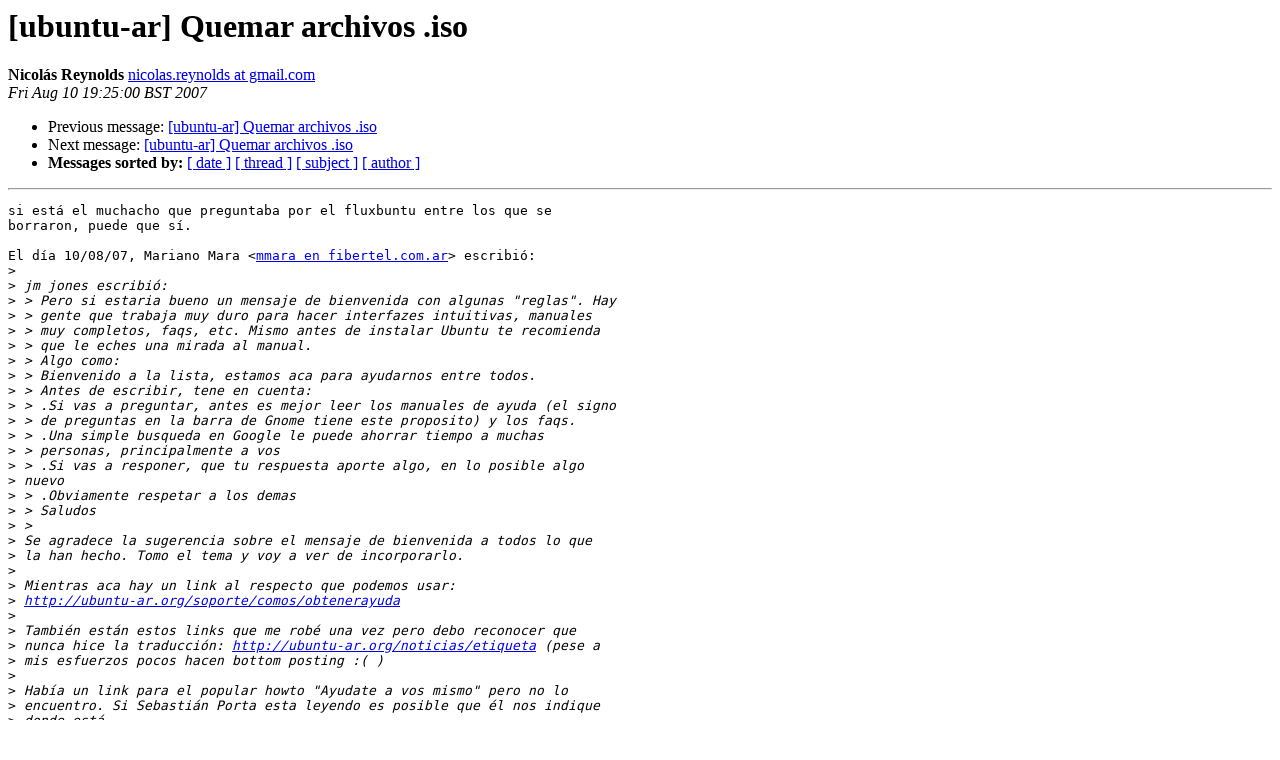

--- FILE ---
content_type: text/html
request_url: https://lists.ubuntu.com/archives/ubuntu-ar/2007-August/001474.html
body_size: 2673
content:
<!DOCTYPE HTML PUBLIC "-//W3C//DTD HTML 3.2//EN">
<HTML>
 <HEAD>
   <TITLE> [ubuntu-ar] Quemar archivos .iso
   </TITLE>
   <LINK REL="Index" HREF="index.html" >
   <LINK REL="made" HREF="mailto:ubuntu-ar%40lists.ubuntu.com?Subject=%5Bubuntu-ar%5D%20Quemar%20archivos%20.iso&In-Reply-To=46BCA83E.8090300%40fibertel.com.ar">
   <META NAME="robots" CONTENT="index,nofollow">
   <META http-equiv="Content-Type" content="text/html; charset=us-ascii">
   <LINK REL="Previous"  HREF="001472.html">
   <LINK REL="Next"  HREF="001465.html">
 </HEAD>
 <BODY BGCOLOR="#ffffff">
   <H1>[ubuntu-ar] Quemar archivos .iso</H1>
    <B>Nicol&#225;s Reynolds</B> 
    <A HREF="mailto:ubuntu-ar%40lists.ubuntu.com?Subject=%5Bubuntu-ar%5D%20Quemar%20archivos%20.iso&In-Reply-To=46BCA83E.8090300%40fibertel.com.ar"
       TITLE="[ubuntu-ar] Quemar archivos .iso">nicolas.reynolds at gmail.com
       </A><BR>
    <I>Fri Aug 10 19:25:00 BST 2007</I>
    <P><UL>
        <LI>Previous message: <A HREF="001472.html">[ubuntu-ar] Quemar archivos .iso
</A></li>
        <LI>Next message: <A HREF="001465.html">[ubuntu-ar] Quemar archivos .iso
</A></li>
         <LI> <B>Messages sorted by:</B> 
              <a href="date.html#1474">[ date ]</a>
              <a href="thread.html#1474">[ thread ]</a>
              <a href="subject.html#1474">[ subject ]</a>
              <a href="author.html#1474">[ author ]</a>
         </LI>
       </UL>
    <HR>  
<!--beginarticle-->
<PRE>si est&#225; el muchacho que preguntaba por el fluxbuntu entre los que se
borraron, puede que s&#237;.

El d&#237;a 10/08/07, Mariano Mara &lt;<A HREF="https://lists.ubuntu.com/mailman/listinfo/ubuntu-ar">mmara en fibertel.com.ar</A>&gt; escribi&#243;:
&gt;<i>
</I>&gt;<i> jm jones escribi&#243;:
</I>&gt;<i> &gt; Pero si estaria bueno un mensaje de bienvenida con algunas &quot;reglas&quot;. Hay
</I>&gt;<i> &gt; gente que trabaja muy duro para hacer interfazes intuitivas, manuales
</I>&gt;<i> &gt; muy completos, faqs, etc. Mismo antes de instalar Ubuntu te recomienda
</I>&gt;<i> &gt; que le eches una mirada al manual.
</I>&gt;<i> &gt; Algo como:
</I>&gt;<i> &gt; Bienvenido a la lista, estamos aca para ayudarnos entre todos.
</I>&gt;<i> &gt; Antes de escribir, tene en cuenta:
</I>&gt;<i> &gt; .Si vas a preguntar, antes es mejor leer los manuales de ayuda (el signo
</I>&gt;<i> &gt; de preguntas en la barra de Gnome tiene este proposito) y los faqs.
</I>&gt;<i> &gt; .Una simple busqueda en Google le puede ahorrar tiempo a muchas
</I>&gt;<i> &gt; personas, principalmente a vos
</I>&gt;<i> &gt; .Si vas a responer, que tu respuesta aporte algo, en lo posible algo
</I>&gt;<i> nuevo
</I>&gt;<i> &gt; .Obviamente respetar a los demas
</I>&gt;<i> &gt; Saludos
</I>&gt;<i> &gt;
</I>&gt;<i> Se agradece la sugerencia sobre el mensaje de bienvenida a todos lo que
</I>&gt;<i> la han hecho. Tomo el tema y voy a ver de incorporarlo.
</I>&gt;<i>
</I>&gt;<i> Mientras aca hay un link al respecto que podemos usar:
</I>&gt;<i> <A HREF="http://ubuntu-ar.org/soporte/comos/obtenerayuda">http://ubuntu-ar.org/soporte/comos/obtenerayuda</A>
</I>&gt;<i>
</I>&gt;<i> Tambi&#233;n est&#225;n estos links que me rob&#233; una vez pero debo reconocer que
</I>&gt;<i> nunca hice la traducci&#243;n: <A HREF="http://ubuntu-ar.org/noticias/etiqueta">http://ubuntu-ar.org/noticias/etiqueta</A> (pese a
</I>&gt;<i> mis esfuerzos pocos hacen bottom posting :( )
</I>&gt;<i>
</I>&gt;<i> Hab&#237;a un link para el popular howto &quot;Ayudate a vos mismo&quot; pero no lo
</I>&gt;<i> encuentro. Si Sebasti&#225;n Porta esta leyendo es posible que &#233;l nos indique
</I>&gt;<i> donde est&#225;.
</I>&gt;<i>
</I>&gt;<i> Punto insoslayable: como para muchos hay gente que pregunta cosas que no
</I>&gt;<i> se deber&#237;an preguntar, es tambi&#233;n cierto que Linux tiene una justificada
</I>&gt;<i> fama de lugar lleno de sabihondos muy dados a responder de forma poco
</I>&gt;<i> cort&#233;s las consultas (por no decir insultante).
</I>&gt;<i> Ubuntu ha intentado cambiar ese paradigma en muchos aspectos: desde el
</I>&gt;<i> esfuerzo adicional que se pone para que el SO sea m&#225;s f&#225;cil de utilizar
</I>&gt;<i> hasta el fomentar una comunidad amigable y dispuesta a ayudar.
</I>&gt;<i> Ubuntu-ar no es distinto y yo creo que esta comunidad presta muchaaaa
</I>&gt;<i> ayuda a mucha gente, no importa cual sea la pregunta y que realmente nos
</I>&gt;<i> interesa ayudar. Ese espiritu no creo que cambie nunca y eso hace que
</I>&gt;<i> este sea un gran lugar para estar.
</I>&gt;<i>
</I>&gt;<i> De este largo thread (me pareci&#243; muy constructivo y que nadie ha hecho
</I>&gt;<i> comentarios con mala intenci&#243;n), y como dije al principio del mail, creo
</I>&gt;<i> que hay un punto importante que tenemos que tomar y aplicar, a saber:
</I>&gt;<i> haremos un esfuerzo claro en agregar toda la informaci&#243;n necesaria en
</I>&gt;<i> lugares destacados para que las personas tengan las herramientas
</I>&gt;<i> necesarias a mano. Seguro que todo tipo de preguntas van a seguir
</I>&gt;<i> llegando y me parece que lo m&#225;s sano para aquellos que consideren que
</I>&gt;<i> una pregunta no deber&#237;a hacerse es borrarla sin prestarle atenci&#243;n.
</I>&gt;<i> Alguno tomar&#225; la posta y responder&#225;, no big deal.
</I>&gt;<i>
</I>&gt;<i>
</I>&gt;<i> Mariano.
</I>&gt;<i>
</I>&gt;<i> PD: desde que se inici&#243; esta discusi&#243;n se han desafectado de la lista
</I>&gt;<i> casi 10 personas. &#191;Ser&#225; porque son muchos mails sobre este tema o por
</I>&gt;<i> qu&#233; se han sentido tocados por el t&#243;pico? Who knows...
</I>&gt;<i>
</I>&gt;<i> --
</I>&gt;<i> Ubuntu-ar lista de correo
</I>&gt;<i> <A HREF="https://lists.ubuntu.com/mailman/listinfo/ubuntu-ar">Ubuntu-ar en lists.ubuntu.com</A>
</I>&gt;<i> Modifica tus opciones o desuscribite en:
</I>&gt;<i> <A HREF="https://lists.ubuntu.com/mailman/listinfo/ubuntu-ar">https://lists.ubuntu.com/mailman/listinfo/ubuntu-ar</A>
</I>&gt;<i>
</I>


-- 
Salud!
Nicol&#225;s Reynolds,
msn: <A HREF="https://lists.ubuntu.com/mailman/listinfo/ubuntu-ar">gilgameshinmortal en hotmail.com</A>
gtalk: <A HREF="https://lists.ubuntu.com/mailman/listinfo/ubuntu-ar">nicolas.reynolds en gmail.com</A>
blog: www.selfdandi.com.ar
------------ pr&#243;xima parte ------------
Se ha borrado un adjunto en formato HTML...
URL: <A HREF="https://lists.ubuntu.com/archives/ubuntu-ar/attachments/20070810/01b839de/attachment.htm">https://lists.ubuntu.com/archives/ubuntu-ar/attachments/20070810/01b839de/attachment.htm</A> 
</PRE>

































<!--endarticle-->
    <HR>
    <P><UL>
        <!--threads-->
	<LI>Previous message: <A HREF="001472.html">[ubuntu-ar] Quemar archivos .iso
</A></li>
	<LI>Next message: <A HREF="001465.html">[ubuntu-ar] Quemar archivos .iso
</A></li>
         <LI> <B>Messages sorted by:</B> 
              <a href="date.html#1474">[ date ]</a>
              <a href="thread.html#1474">[ thread ]</a>
              <a href="subject.html#1474">[ subject ]</a>
              <a href="author.html#1474">[ author ]</a>
         </LI>
       </UL>

<hr>
<a href="https://lists.ubuntu.com/mailman/listinfo/ubuntu-ar">More information about the Ubuntu-ar
mailing list</a><br>
</body></html>
